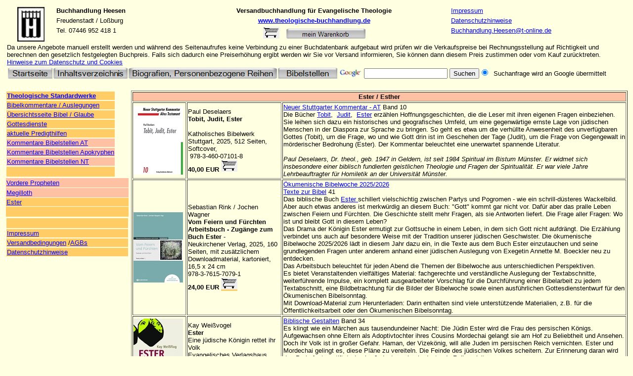

--- FILE ---
content_type: text/html
request_url: https://theologische-buchhandlung.de/bibelstellen/ester.htm
body_size: 61539
content:
<html>
<title>Ester / Esther, Literaturhinweise zu Ester, Buchhandlung Heesen</title>

<head>
<meta http-equiv="Content-Type"
content="text/html; charset=iso-8859-1">
<meta name="robots" content="index,follow">
<meta name="keywords" content="Literaturhinweise zu Ester, Buchhandlung Heesen">
<meta name="description" content="Literaturhinweise zu Ester, Buchhandlung Heesen">
<script language="JavaScript">
<!--
function FP_preloadImgs() {//v1.0
 var d=document,a=arguments; if(!d.FP_imgs) d.FP_imgs=new Array();
 for(var i=0; i<a.length; i++) { d.FP_imgs[i]=new Image; d.FP_imgs[i].src=a[i]; }
}
// -->
</script>
<style type="text/css">
.auto-style1 {
	text-align: center;
	border-width: 1px;
	background-color: #FFC1A4;
}
.auto-style2 {
	border-width: 1px;
	background-color: #FFCC66;
}
.auto-style10 {
	border-width: 1px;
}
.auto-style6 {
	border-width: 1px;
	font-family: Arial;
	font-size: 10pt;
}
.auto-style5 {
	border-width: 1px;
}
</style>
</head>

<body bgcolor="#FFFFE1" text="#000000" link="#0000FF"
vlink="#551A8B" alink="#FF0000" onload="FP_preloadImgs(/*url*/'../buttonA0.jpg', /*url*/'../button9F.jpg', /*url*/'../buttonC.jpg', /*url*/'../buttonB.jpg')">

<table border="0" id="table1">
	<tr>
		<td colspan="2">
		<!--webbot bot="Include" U-Include="../webkomponente/buchhandlung-heesen-header.htm" TAG="BODY" startspan --><div align="left">
	<table border="0" bgcolor="#FFFFE1"><tr>
	<link rel="shortcut icon" href="https://www.theologische-buchhandlung.de/heesen.ico" type="image/x-icon" />
	<link rel="shortcut icon" href="https://www.theologische-buchhandlung.de/favicon.ico" type="image/x-icon" />
	<link rel="icon" type="image/vnd.microsoft.icon" href="https://www.theologische-buchhandlung.de/favicon.ico">


		<td rowspan="3" valign="top" bgcolor="#FFFFE1"><p align="center"><font size="2">
		<a href="https://www.theologische-buchhandlung.de/index.htm" title="Startseite Buchhandlung Heesen">
	<img src="../bilder/non-book/LogoHeesen.JPG"
        border="0" width="55" height="70" alt="Logo Buchhandlung Heesen"></a></font></td>
		<td valign="top" bgcolor="#FFFFE1" ><font face="Arial" size="2"><strong><a name="Anfang">Buchhandlung</a> Heesen</strong></font></td>
		<td valign="top" bgcolor="#FFFFE1"  style="font-family: arial, Helvetica, sans-serif; font-size: 10pt"><p align="center"><strong><font face="Arial" size="2">Versandbuchhandlung für Evangelische Theologie</font></strong></td>
	<td valign="top" bgcolor="#FFFFE1"><font size="2" face="Arial">
			<a target="_top" href="../contact.htm" >Impressum</a></font></td></tr><tr>
			<td valign="top" bgcolor="#FFFFE1">
			<font face="Arial" size="2">Freudenstadt / Loßburg</font></td>
			<td valign="top" bgcolor="#FFFFE1"  style="font-family: arial, Helvetica, sans-serif; font-size: 10pt">
			<p align="center" style="font-family: arial, Helvetica, sans-serif; font-size: 10pt"><font
                face="Arial" size="2"><strong>
			<a  href="https://www.theologische-buchhandlung.de/" target="_top" title="Internetauftritt Buchhandlung Heesen">www.theologische-buchhandlung.de</a></strong></font></td>
			<td valign="top" bgcolor="#FFFFE1">
			<font size="2" face="Arial">
			<a href="../datenschutz.htm">Datenschutzhinweise</a></font></td></tr><tr>
			<td valign="top" bgcolor="#FFFFE1">
			<font face="Arial" size="2">Tel. 07446 
			952 418 1</font></td>
			<td valign="top" bgcolor="#FFFFE1"  style="font-family: arial, Helvetica, sans-serif; font-size: 10pt">
			<p align="center"><font
                face="Arial Narrow"><strong><font size="2">
			<a href="https://www.theologische-buchhandlung.de/cgi-bin/his-webshop.pl" target="_top" title="Ihr aktueller Warenkorb bei Buchhandlung Heesen">
			<img
                src="../warenkorb.gif" border="0" width="33"
                height="24" alt="Warenkorb"></a>&nbsp;&nbsp;</font></strong></font><font size="2"><strong style="font-weight: 400"><font
                face="Arial"> </font></strong>&nbsp;<a href="https://www.theologische-buchhandlung.de/cgi-bin/his-webshop.pl" title="Ihr aktueller Warenkorb bei Buchhandlung Heesen"><img border="0" id="img4" src="../webkomponente/buttonD.jpg" height="20" width="160" alt="mein Warenkorb" fp-style="fp-btn: Embossed Rectangle 5; fp-font: Arial; fp-img-hover: 0; fp-img-press: 0; fp-preload: 0; fp-proportional: 0" fp-title="mein Warenkorb"></a></font></td>
			<td valign="top" bgcolor="#FFFFE1">
			<font size="2" face="Arial">
		<a href="mailto:Buchhandlung.Heesen@t-online.de">Buchhandlung.Heesen@t-online.de</a></font></td></tr><tr>


		<td valign="top" bgcolor="#FFFFE1" colspan="4">
		<font face="Arial" size="2">


		Da 
		unsere Angebote manuell erstellt werden und während des 
		Seitenaufrufes keine Verbindung zu einer Buchdatenbank aufgebaut wird prüfen 
		wir die Verkaufspreise bei Rechnungsstellung auf Richtigkeit und 
		berechnen den gesetzlich festgelegten Buchpreis. Falls sich dadurch eine 
		Preiserhöhung ergibt werden wir Sie vor Versand informieren, Sie können 
		dann diesem Preis zustimmen oder vom Kauf zurücktreten.
		<a href="../datenschutz.htm">Hinweise zum Datenschutz und Cookies</a></font></td></tr></table></div><form action="https://www.google.com/search" method="get"><input type="hidden" name="domains"
    value="https://www.theologische-buchhandlung.de"><div
    align="left"><table border="0" cellspacing="0"
    bgcolor="#C0C0C0"><tr><td valign="top" bgcolor="#FFFFE1"><p align="center"><b><font face="Arial" size="2">&nbsp;<a href="../index.htm" title="Startseite Buchhandlung Heesen"><img border="0" id="img6" src="../webkomponente/button1.jpg" height="22" width="90" alt="Startseite" fp-style="fp-btn: Embossed Rectangle 5; fp-font: Arial, Helvetica, sans-serif; fp-img-hover: 0; fp-img-press: 0; fp-preload: 0; fp-proportional: 0" fp-title="Startseite"></a></font></b></td>
				<td valign="top" bgcolor="#FFFFE1" style="width: 0">
				<p align="center">
				<a href="../theologische-standardwerke.htm" title="Inhaltsverzeichnis, Reihenübersicht Buchhandlung Heesen">
				<img border="0" id="img7" src="../webkomponente/button12.jpg" height="22" width="150" alt="Inhaltsverzeichnis" fp-style="fp-btn: Embossed Rectangle 5; fp-font: Arial, Helvetica, sans-serif; fp-img-hover: 0; fp-img-press: 0; fp-preload: 0; fp-proportional: 0" fp-title="Inhaltsverzeichnis"></a></td>
				<td valign="top" bgcolor="#FFFFE1" >
				<a href="../biographien.htm" title="Inhaltsverzeichnis, Reihenübersicht Buchhandlung Heesen">
				<img border="0" id="img8" src="../webkomponente/button1D.jpg" height="22" width="300" alt="Biografien, Personenbezogene Reihen" fp-style="fp-btn: Embossed Rectangle 5; fp-font: Arial, Helvetica, sans-serif; fp-img-hover: 0; fp-img-press: 0; fp-preload: 0; fp-proportional: 0" fp-title="Biografien, Personenbezogene Reihen"></a></td>
				<td valign="top" bgcolor="#FFFFE1" >
				<a href="../bibelstellen-uebersicht-nt.htm" title="Inhaltsverzeichnis, Reihenübersicht Buchhandlung Heesen">
				<img border="0" id="img9" src="../webkomponente/button1F.jpg" height="22" width="120" alt="Bibelstellen" fp-style="fp-btn: Embossed Rectangle 5; fp-font: Arial, Helvetica, sans-serif; fp-img-hover: 0; fp-img-press: 0; fp-preload: 0; fp-proportional: 0" fp-title="Bibelstellen"></a></td>
				<td valign="top" bgcolor="#FFFFE1" >				
				<a href="https://www.google.com/search" target="_blank" title="Hier gehts zur Startseite von Google"><img src="../google.gif" alt="Google"
            align="middle" border="0" width="50" height="20"></a> </td><td valign="top" bgcolor="#FFFFE1"><font face="Arial"><input
            type="text" size="19" maxlength="255" name="q"><font size="2"> </font></font><font
            size="1" face="Arial">
				<input type="submit" name="sa"
            value="Suchen" style="font-family: Arial; "></font><font size="2" face="Arial"><input
            type="radio" checked name="sitesearch"
            value="https://theologische-buchhandlung.de">&nbsp; Suchanfrage wird an Google übermittelt</font><b><font face="Arial" size="2">&nbsp;&nbsp;&nbsp; </font></b></td></tr></table></div></form><!--webbot bot="Include" endspan i-checksum="60659" --></td>
	</tr>
	<tr>
		<td valign="top">
		<!--webbot bot="Include" U-Include="../webkomponente/bibelstelle/bibelstellen-oben-001.htm" TAG="BODY" startspan -->
	<table border="0">
		<tr>
			<td bgcolor="#FFCC66">
			<font size="2"
        face="Arial"><strong><a href="../theologische-standardwerke.htm">Theologische Standardwerke</a></strong></font></td>
		</tr>
		<tr>
			<td bgcolor="#FFCC66">
			<font face="Arial" size="2"><a href="../auslegen.htm">
			Bibelkommentare / Auslegungen</a></font></td>
		</tr>
		<tr>
			<td bgcolor="#FFCC66">
			<font face="Arial" size="2"><a href="../bibel.htm">Übersichtsseite Bibel 
			/ Glaube</a></font></td>
		</tr>
		<tr>
			<td bgcolor="#FFCC66">
			<font face="Arial" size="2">
			<a href="../gottesdienst.htm">Gottesdienste</a></font></td>
		</tr>
		<tr>
			<td bgcolor="#FFCC66">
			<a href="../predigtkartei.htm"><font
        face="Arial" size="2"><strong style="font-weight: 400">aktuelle 
			Predigthilfen</strong></font></a></td>
		</tr>
		<tr>
			<td bgcolor="#FFC1A4">
			<font face="Arial" size="2">
			<a href="../bibelstellen-uebersicht.htm">
			Kommentare Bibelstellen AT</a></font></td>
		</tr>
		<tr>
			<td bgcolor="#FFC1A4">
			<font face="Arial" size="2">
			<a href="../bibelstellen-uebersicht-apokryphen.htm">Kommentare 
			Bibelstellen Apokryphen</a></font></td>
		</tr>
		<tr>
			<td bgcolor="#FFC1A4">
			<font face="Arial" size="2">
			<a href="../bibelstellen-uebersicht-nt.htm">Kommentare Bibelstellen NT</a></font></td>
		</tr>
		<tr>
			<td bgcolor="#FFCC66">&nbsp;</td>
		</tr>
		</table>

<!--webbot bot="Include" endspan i-checksum="5956" --><!--webbot bot="Include" U-Include="../webkomponente/bibelstelle/ester-001.htm" TAG="BODY" startspan -->
	<table border="0" cellspacing="1" width="250">
    <tr>
        <td bgcolor="#FFC1A4" bordercolor="#FFFFE1" height="19">
			<font face="Arial" size="2">
			<a href="vordere-propheten.htm">Vordere 
			Propheten</a></font></td>
    </tr>
    <tr>
        <td bgcolor="#FFC1A4" bordercolor="#FFFFE1" height="19">
			<font face="Arial" size="2">
			<a href="megilloth.htm">Megilloth</a></font></td>
    </tr>
    <tr>
        <td bgcolor="#FFCC66" bordercolor="#FFFFE1">

			<font face="Arial" size="2"><a href="ester.htm">Ester</a></font></td>
    </tr>
    <tr>
        <td bgcolor="#FFCC66" bordercolor="#FFFFE1">

	&nbsp;</td>
    </tr>
    </table>

<!--webbot bot="Include" endspan i-checksum="20028" --><!--webbot bot="Include" U-Include="../webkomponente/bibelstelle/bibelstellen-unten-001.htm" TAG="BODY" startspan -->
	<table border="0" width="250">
		<tr>
			<td bgcolor="#FFCC66">&nbsp;</td>
		</tr>
		<tr>
			<td bgcolor="#FFCC66"><font size="2" face="Arial">
			<a target="_top" href="../contact.htm">Impressum</a></font></td>
		</tr>
		<tr>
			<td bgcolor="#FFCC66"><font size="2" face="Arial">
			<a href="../contact.htm" target="_top">Versandbedingungen</a> /<a href="../contact.htm">AGBs</a></font></td>
		</tr>
		<tr>
			<td bgcolor="#FFCC66"><font size="2" face="Arial">
			<a class="auto-style4" href="../datenschutz.htm">Datenschutzhinweise</a></font></td>
		</tr>
		</table>

<!--webbot bot="Include" endspan i-checksum="44035" --><p><br>
&nbsp;</td>
		<td valign="top">

<form action="http://www.google.com/search" method="get">

		<div align="left">

<div align="left">
<table border="1" ="100%" id="table2" style="font-family: arial, Helvetica, sans-serif; font-size: 10pt">
	<tr>
		<td align="left" valign="top" colspan="3" bgcolor="#FFC1A4">
		<p align="center"><strong>
		<font face="Arial" size="2">Ester / 
		Esther</font></strong></td>
	</tr>
	<tr>
				<td>
				<img alt="978-3-460-07101-8 " height="139" src="../bilder/bilder-2025/978-3-460-07101-8.jpg" width="100"></td>
				<td>Paul Deselaers<br><strong>Tobit, Judit, Ester </strong><br>
				<br>Katholisches Bibelwerk Stuttgart, 2025, 512 Seiten, 
				Softcover,<br>&nbsp;978-3-460-07101-8 <strong><br>40,00 EUR
		<font
        face="Arial" size="2"><a href="/cgi-bin/his-webshop.pl?Nr78621=1">
				<img src="../warenkorb.gif" border="0"
        4,99="33" height="24"></a></font></strong></td>
				<td class="auto-style10" style="font-family: arial, Helvetica, sans-serif; font-size: 10pt">
				<font face="Arial" size="2"><a href="../nskat.htm">Neuer
        Stuttgarter Kommentar - AT</a> <a name="NSKAT-Band_11">Band 10</a></font><br>
				Die Bücher <font face="Arial"><a href="tobit.htm"><font size="2">Tobit</font></a><font size="2">,&nbsp;
		<a href="judit.htm">Judit</a>,&nbsp; <a href="ester.htm">Ester</a></font></font> 
				erzählen Hoffnungsgeschichten, die die Leser mit ihren eigenen 
				Fragen einbeziehen. Sie leihen sich dazu ein historisches und 
				geografisches Umfeld, um eine gegenwärtige ernste Lage von 
				jüdischen Menschen in der Diaspora zur Sprache zu bringen. So 
				geht es etwa um die verhüllte Anwesenheit des unverfügbaren 
				Gottes (Tobit), um die Frage, wo und wie Gott drin ist im 
				Geschehen der Tage (Judit), um die Frage von Gegengewalt in 
				mörderischer Bedrohung (Ester). Der Kommentar beleuchtet eine 
				unerwartet spannende Literatur.<br><br><em>Paul Deselaers, Dr. 
				theol., geb. 1947 in Geldern, ist seit 1984 Spiritual im Bistum 
				Münster. Er widmet sich insbesondere einer biblisch fundierten 
				geistlichen Theologie und Fragen der Spiritualität. Er war viele 
				Jahre Lehrbeauftragter für Homiletik an der Universität Münster.</em></td>
			</tr>
	<tr>
        <td>
		<img alt="978-3-7615-7079-1 " height="142" src="../bilder/bilder-2025/978-3-7615-7079-1.jpeg" width="100"></td>
        <td class="auto-style6">
		Sebastian Rink / Jochen Wagner<br><strong>Vom Feiern und Fürchten
		</strong><br><strong>Arbeitsbuch - Zugänge zum Buch Ester </strong>- <br>
		Neukirchener Verlag, 2025, 160 Seiten, mit zusätzlichem 
		Downloadmaterial, kartoniert, 16,5 x 24 cm <br>978-3-7615-7079-1 <strong>
		<br>24,00 EUR <span class="auto-style2">
		<font face="Arial" size="2"><b>
		<a href="/cgi-bin/his-webshop.pl?Nr30165=1">
		<img src="../warenkorb.gif" border="0"
        width="33" height="24" alt="Warenkorb"></a></b></font></span></strong></td>
        <td class="auto-style5">
			<a href="../bibelwoche-2025-2026.htm">Ökumenische Bibelwoche 
			2025/2026</a><br>
		<font size="2" face="Arial">
		<a href="../texte-zur-bibel.htm">Texte zur Bibel</a></font> 41 <br>Das 
			biblische Buch <a href="ester.htm">Ester </a>schillert vielschichtig 
			zwischen Partys und Pogromen - wie ein schrill-düsteres Wackelbild. 
			Aber auch etwas anderes ist merkwürdig an diesem Buch: &quot;Gott&quot; kommt 
			gar nicht vor. Dafür aber das pralle Leben zwischen Feiern und 
			Fürchten. Die Geschichte stellt mehr Fragen, als sie Antworten 
			liefert. Die Frage aller Fragen: Wo ist und bleibt Gott in diesem 
			Leben?<br>Das Drama der Königin Ester ermutigt zur Gottsuche in 
			einem Leben, in dem sich Gott nicht aufdrängt. Die Erzählung 
			verbindet uns auch auf besondere Weise mit der Tradition unserer 
			jüdischen Geschwister. Die ökumenische Bibelwoche 2025/2026 lädt in 
			diesem Jahr dazu ein, in die Texte aus dem Buch Ester einzutauchen 
			und seine grundlegenden Fragen unter anderem anhand einer jüdischen 
			Auslegung von Exegetin Annette M. Boeckler neu zu entdecken.<br>Das 
			Arbeitsbuch beleuchtet für jeden Abend die Themen der Bibelwoche aus 
			unterschiedlichen Perspektiven.<br>Es bietet Veranstaltenden 
			vielfältiges Material: fachgerechte und verständliche Auslegung der 
			Textabschnitte, weiterführende Impulse, ein komplett ausgearbeiteter 
			Vorschlag für die Durchführung einer Bibelarbeit zu jedem 
			Textabschnitt, eine Bildbetrachtung für die Bilder der Bibelwoche 
			sowie einen ausführlichen Gottesdienstentwurf für den Ökumenischen 
			Bibelsonntag.<br>Mit Download-Material zum Herunterladen: Darin 
			enthalten sind viele unterstützende Materialien, z.B. für die 
			Öffentlichkeitsarbeit oder den Ökumenischen Bibelsonntag.</td>
    </tr>
	<tr>
		<td>
		<img alt="978-3-374-07517-1" height="158" src="../bilder/bilder-2025/978-3-374-07517-1.jpeg" width="100"></td>
		<td>Kay Weißvogel<br><strong>Ester </strong><br>Eine jüdische Königin 
		rettet ihr Volk<br>Evangelisches Verlagshaus, 2024, 204 Seiten, 
		kartoniert, 12 x 19 cm <br>978-3-374-07517-1<strong><br>25,00 EUR <b><font size="2" face="Arial">
		<a href="/cgi-bin/his-webshop.pl?Nr29797=1">
		<img src="../warenkorb.gif" border="0"
        width="33" height="24" alt="Warenkorb"></a></font></b></strong></td>
		<td><a href="../gestalt.htm">Biblische Gestalten</a> Band 34<br>Es 
		klingt wie ein Märchen aus tausendundeiner Nacht: Die Jüdin Ester wird 
		die Frau des persischen Königs. Aufgewachsen ohne Eltern als 
		Adoptivtochter ihres Cousins Mordechai gelangt sie am Hof zu Beliebtheit 
		und Ansehen. Doch ihr Volk ist in großer Gefahr. Haman, der Vizekönig, 
		will alle Juden im persischen Reich vernichten. Ester und Mordechai 
		gelingt es, diese Pläne zu vereiteln. Die Feinde des jüdischen Volkes 
		scheitern. Zur Erinnerung daran wird das Purimfest gestiftet, das im 
		Judentum eine bedeutende Rolle spielt.<br>Das Buch Ester ist über 
		zweitausend Jahre alt. Umso frappierender sind die Parallelen zu 
		Ereignissen der jüngeren Vergangenheit. Der nationalsozialistische 
		Antisemitismus und Judenhass hat Millionen jüdischer Frauen, Männer und 
		Kinder das Leben gekostet. Aktualität besitzt das Buch Ester noch immer. 
		Es handelt von Feindschaft und Gewalt gegenüber dem jüdischen Volk - und 
		von der Gewissheit, dass ihm Rettung und Hilfe widerfahren wird. <br>
		<a href="../pdf/2025/978-3-374-07517-1-Inhalt.pdf" target="_blank">
		Inhaltsverzeichns</a></td>
	</tr>
	<tr style="font-family: arial, Helvetica, sans-serif; font-size: 10pt">
		<td align="left" valign="top">
		<img alt="978-3-11-067446-0" height="147" src="../bilder/bilder-2022/978-3-11-067446-0.jpeg" width="100"></td>
		<td><font size="2" face="Arial">
		Simon <a name="Bellmann-Ester">Bellmann</a><br><strong>Politische 
		Theologie im frühen Judentum </strong><br>Eine Analyse der fünf 
		Versionen des Estherbuches<br>De Gruyter, 2020, 386 Seiten, gebunden,
		<br>978-3-11-067446-0 <strong><br>104,95 EUR
		<a href="/cgi-bin/his-webshop.pl?Nr26598=1">
		<img src="warenkorb.gif" border="0"
        width="33" height="24" alt="Warenkorb"></a></strong></font></td>
		<td><font size="2" face="Arial">
		<a href="../beihefte-alttestamentliche-wissenschaft.htm">
				Beihefte zur Zeitschrift für die alttestamentliche Wissenschaft
				</a>525<br><br>Im Mittelpunkt der Monographie stehen die fünf 
		antiken Versionen des Estherbuches, die im Masoretischen Text, in der 
		Septuaginta, im griechischen Alpha-Text, in der Vetus Latina und im 11. 
		Buch der Antiquitates Judaicae des Josephus überliefert sind. Der Autor 
		diskutiert die Textvarianten hinsichtlich der narrativen Profilierung 
		der Figuren sowie der Diskurse politischer und göttlicher Macht. Dabei 
		arbeitet er die Konzeptionen politischer Theologie in den Quellen heraus 
		und ordnet sie in ihren Kontext ein. Die fünf Verarbeitungen des 
		Esther-Stoffes erscheinen als je eigenständige Versuche frühjüdischer 
		Identitätsbildung in der Zeit zwischen dem 4. Jh. v. Chr. und dem 
		ausgehenden 1. Jh. n. Chr. sowie teils darüber hinaus. Insbesondere im 
		Blick auf die altlateinische Version des Estherbuches, die hier erstmals 
		in deutscher Übersetzung veröffentlicht ist, leistet die Studie einen 
		gewichtigen Beitrag zur Forschung.<a href="http://www.blickinsbuch.de/item/a84d3ad7cdf98d8d2847038fe30976af" target="_blank"><br>
		Blick ins Buch</a><br>
				</font></td>
	</tr>
	<tr style="font-family: arial, Helvetica, sans-serif; font-size: 10pt">
		<td align="left" valign="top">
		<img alt="978-3-7887-2966-0" height="141" src="../bilder/isbn/978-3-7887-2966-0.jpg" width="100">&nbsp;</td>
		<td>Beate Ego<br><strong>Ester </strong><br>BKAT XXI, Neubearbeitung<br>
		Neukirchener Verlag, 2017, 384 Seiten, gebunden, 16,5 x 24 cm <br>
		978-3-7887-2966-0 <br>978-3-525-50502-1<br><strong>140,00 EUR
		<font
        face="Arial Narrow" size="2">
		<a href="/cgi-bin/his-webshop.pl?Nr93086=1">
		<img src="../warenkorb.gif" border="0"
        width="33" height="24" alt="Warenkorb"></a></font></strong></td>
		<td><font face="Arial" size="2"><a href="../bkat.htm">Biblischer 
		Kommentar Altes Testament, BKAT</a>, Band 21 Neubearbeitung</font><br>Beate Egos Neukommentierung des 
		<a href="ester.htm">Esterbuches</a> enthält detaillierte 
		Ausführungen zur Textgeschichte, seiner Sprache, zu Aufbau und Gattung 
		sowie zur Datierung und Theologie. Die Estererzählung hat viele ältere 
		biblische aber auch persische und griechische Vorstellungen verarbeitet. 
		Auf diese Art und Weise setzt sie sich mit persischen und griechischen 
		Herrschaftsvorstellungen auseinander und lotet Israels Existenz unter 
		den Völkern aus: Israel, das durch die Einhaltung seines Gesetzes eine 
		Sonderstellung inmitten der Völker hat und bedroht ist, darf sich auch 
		in der Diaspora dem Schutz seines Gottes gewiss sein. <br>
		<a href="../pdf/978-3-7887-2966-0.pdf" target="_blank">
		Inhaltsverzeichnis und Leseprobe</a></td>
	</tr>
	<tr>
		<td align="left" valign="top">
						<img border="0" src="../bilder/73906.jpg" width="100" height="141"></td>
		<td><font size="2" face="Arial">Gillis Gerleman<br>
				<b>Esther </b><br>
				<br>
				Neukirchener Verlag, 1973 / 3. Auflage 2011, Paperback, <br>
				978-3-7887-2022-3<b><br>
				25,00 EUR </b></font><a href="/cgi-bin/his-webshop.pl?Nr73906=1">
				<font size="2" face="Arial">
				<img src="../warenkorb.gif" border="0"
        ="33" height="24"></font></a></td>
		<td>
		<p><font face="Arial" size="2"><a href="../bkat.htm">Biblischer 
		Kommentar Altes Testament, BKAT</a>, Band 21<br><br>
		<a target="_blank" href="../pdf/bkat-21-inhalt.pdf">Inhaltsverzeichnis 
		pdf</a></font></td>
	</tr>
	<tr>
				<td>
				<img alt="978-3-17-020752-3" height="146" src="../bilder/bilder-2018/978-3-17-020752-3.jpg" width="99"></td>
				<td>Jean-Daniel Macchi<br><strong>Ester </strong><br><br>
				Kohlhammer Verlag, 2021, 390 Seiten, gebunden, <br>
				978-3-17-020752-3 <br><b>129,00 EUR <font size="2" face="Arial">
				<a href="/cgi-bin/his-webshop.pl?Nr97539=1">
				<img src="../warenkorb.gif" border="0"
        ="33" height="24" alt="Warenkorb"></a></font></b></td>
				<td>
				<a href="../iekat-internationaler-kommentar-altes-testament.htm">
				<font size="2" face="Arial">Internationaler Exegetischer 
				Kommentar zum Alten Testament IEKAT</font></a><br>Das Buch<a href="ester.htm"> 
				Ester</a> gehört zu den fünf Festrollen, den Megillot. Es 
				berichtet von einer jungen Israelitin, die im persischen Reich 
				zur Königin aufsteigt und ihr Volk vor einem Genozid bewahrt. 
				Diese Geschichte ist der Ausgangspunkt des Purim-Festes, das 
				Juden in aller Welt bis heute feiern. Der Kommentar bietet eine 
				Literarkritik des Textes und analysiert die Komposition der 
				unterschiedlichen Perikopen ebenso wie Erzählweise, Stil, Syntax 
				und Vokabular. Macchi zeigt, wie das Buch auf biblischen und 
				außerbiblischen Texten und Traditionen basiert und mit ihnen im 
				Gespräch ist, und charakterisiert auf dieser Grundlage den 
				Redaktionsprozess und die historischen und sozialen Kontexte, in 
				denen Autoren und Redaktoren des Buches arbeiteten.<br>
				<a href="../pdf/2021/978-3-17-020752-3_I.pdf" target="_blank">Inhaltsverzeichnis 
				</a>/
				<a href="../pdf/2021/978-3-17-020752-3_V.pdf" target="_blank">Vorwort
				</a>/ 
				<a href="../pdf/2021/978-3-17-020752-3_L.pdf" target="_blank">Leseprobe</a></td>
			</tr>
	<tr>
					<td>
					<img alt="978-3-17-020753-0" height="146" src="../bilder/isbn/978-3-17-020753-0.jpg" width="99"></td>
					<td>Jean-Daniel <a name="Macchi-Ester0">Macchi</a><br>
					<strong>Esther </strong><br>International Exegetical 
					Commentary on the Old Testament, IECOT, english edition, <br>Kohlhammer Verlag, 2019, 340 Seiten, 
					hardcover, <br>978-3-17-020753-0 <br><strong>109,00 EUR
					</strong><b><font face="Arial" size="2">
					<a href="/cgi-bin/his-webshop.pl?Nr94287=1">
					<img src="../warenkorb.gif" border="0"
        ="33" height="24" alt="Warenkorb"></a></font></b></td>
					<td>
					<a href="../iekat-internationaler-kommentar-altes-testament.htm">
					International Exegetical Commentary on the Old Testament</a>, 
					IECOT, english edition, <br>The Book of
					<a href="ester.htm">Esther </a>is one of the 
					five Megillot. It tells the story of a Jewish girl in 
					Persia, who becomes queen and saves her people from a 
					genocide. The story of Esther forms the core of the Jewish 
					festival of Purim. The commentary presents a literary 
					analysis of the text, taking into account the inclusion and 
					arrangement of different pericopes, and an analysis of the 
					narration. Likewise, it will discuss the style, the syntax, 
					and the vocabulary. The examination of the intellectual 
					context of the book, biblical and extrabiblical textual 
					traditions on which the book is based and with which it is 
					in intertextual dialogue, leads to a discussion of the 
					redactional process and the historical and social contexts 
					in which the authors and redactors worked.<br><em>Prof. Dr. 
					Jean-Daniel Macchi, Université de Genève.</em></td>
				</tr>
	<tr>
		<td align="left" valign="top"><font face="Arial" size="2">
		<img border="0" src="../bilder/66723.jpg" ="130" height="169" width="100"></font></td>
		<td><font face="Arial" size="2"><strong>
		Biblia Hebraica Quinta (BHQ)<br>
        Megilloth</strong></font><p><font face="Arial" size="2"><b>Faszikel 18<br>
		</b><br>
        Deutsche Bibelgesellschaft, 2004, 368 Seiten<br>
		Format: 15,8 x 23,7 cm<br>
		Einbandart: kartoniert<br>
		<br>
        978-3-438-05278-0<br>
        <strong>56,00 EUR </strong><a
        href="/cgi-bin/his-webshop.pl?Nr66723=1">
		<img src="../warenkorb.gif" border="0"
        ="33" height="24"></a></font></td>
		<td><span style="font-family: Arial"><font size="2">Dieser Band der Reihe BHQ bietet</font></span><font size="2"><span style="font-family:Arial"> allgemeine Einführung in 
		das Gesamtwerk (in Englisch, Deutsch und Spanisch) sowie die 
		<a href="megilloth.htm">Megilloth</a>, 
		d.h. die Bücher <a href="rut.htm">Ruth</a>, <a href="canticum.htm">Canticles</a>, Qoheleth, Lamentations und 
		<a href="ester.htm">Esther</a>.</span></font><font size="2" face="Arial">Herausgegeben 
		von A. SCHENKER (praeses), Y.A.P. GOLDMAN, A. VAN DER KOOIJ, G.J. 
		NORTON, S. PISANO, J. DE WAARD, R.D. WEIS Erstmals bietet diese Ausgabe 
		auch einen Von vielen Alttestamentlern lange erwartet, begann mit diesem 
		Band die Veröffentlichung einer von Grund auf neu bearbeiteten Ausgabe 
		der Biblia Hebraica. </font>
		<p><font face="Arial" size="2"><LF>Als Textgrundlage dient (wie auch schon 
		bisher in der BHS) die älteste vollständig erhaltene Handschrift der 
		Hebräischen Bibel, der Kodex EBP.I B 19a aus der Russischen 
		Nationalbibliothek in St. Petersburg, bekannt unter dem Namen &quot;Codex 
		Leningradensis&quot;. Der textkrititsche Apparat ist gegenüber früheren 
		Ausgaben vollkommen neu konzipiert und das dargebotene Material stark 
		vermehrt, beispielsweise werden die Varianten aus den Qumran-Texten nun 
		vollständig verzeichnet.</font></p>
		<p><font face="Arial" size="2"><a href="../66723.htm">zur
        Beispielseite Ruth</a></font><font size="2"><br>
		</font>
		<font face="Arial" size="2"><a href="../bhq-einzelbaende.htm">zur Seite 
		Bibliba Hebraica Quinta, BHQ</a></font></td>
	</tr>
	<tr>
		<td align="left" valign="top">
		<font size="2">
		<img border="0" src="../bilder/41272.gif" ="100" height="148"></font></td>
		<td><font size="2" face="Arial">Harald Martin Wahl<br>
		<b>Das Buch Esther </b><br>
		Übersetzung und Kommentar<br>
		de Gruyter, 2009, 249 Seiten, Leinen, 23 x 15.5 cm <br>978-3-11-020504-6
		</font><b><font face="Arial"><font size="2"><br>
		139,95EUR </font> <a href="/cgi-bin/his-webshop.pl?Nr41272=1">
		<font size="2">
		<img src="../warenkorb.gif" border="0"
        ="33" height="24"></font></a></font></b></td>
		<td><font face="Arial" size="2">Das biblische Buch Esther erzählt den Aufstieg 
		des jüdischen Waisenkindes zur Königin Persiens und die Erhebung des 
		loyalen Juden Mordechai zum zweiten Mann nach dem König sowie die 
		gleichsam wunderbare Errettung des Gottesvolkes Israel, dessen Existenz 
		durch den perfiden Statthalter Haman bedroht ist. Mit der Auslegung des 
		vorliegenden Stoffes, der in einer hebräischen Fassung und zwei 
		griechischen, unterschiedlich gestalteten Fassungen vorliegt, sind 
		basale linguistische, literarische, redaktionsgeschichtliche, 
		theologische und hermeneutische Fragestellungen verbunden, die innerhalb 
		der hebräischen Bibel singulär sind.<br>
		Die Auslegung der Megilla nimmt das Gespräch mit den griechischen 
		Überlieferungen sowie der zeitgenössischen Literatur und ältesten 
		rabbinischen Exegese auf. Einleitend werden die wesentlichen 
		Fragestellungen der Auslegung dargestellt.</font></td>
	</tr>
	<tr>
				<td bgcolor="#FFFFE1" class="auto-style10">
				<img alt="978-3-506-79098-9 " height="151" src="../bilder/bilder-2024/978-3-506-79098-9.jpeg" width="100"></td>
				<td valign="top" bgcolor="#FFFFE1" style="width: 413px">Veronika 
				Bachmann<br><strong>Verdrehtes Recht versus Tora </strong><br>
				Zur theologischen Bedeutung der Gesetzesthematik im hebräischen 
				Esterbuch<br>Ferdinand Schöningh, 2023, 300 Seiten, Festeinband,
				<br>978-3-506-79098-9 <strong><br>124,00 EUR <b> <font size="2" face="Arial">
				<a href="/cgi-bin/his-webshop.pl?Nr29435=1">
				<img src="../warenkorb.gif" border="0"
        width="33" height="24" alt="Warenkorb"></a></font></b></strong></td>
				<td width="70%" bgcolor="#FFFFE1">
				<a href="../biblische-zeitschrift.htm">Biblische Zeitschrift 
				Supplements</a> Band 8<br>Die Gesetzesthematik ist im 
				hebräischen<a href="ester.htm"> Esterbuch</a> omnipräsent. 
				Einerseits erzählt es von einem Königreich, in dem es für fast 
				alles ein Gesetz gibt. Andererseits wird die Ausrottung von 
				Esters und Mordechais Volk damit begründet, dass es anderen als 
				den königlichen Gesetzen folge. Trotz dieses Befundes fehlt eine 
				umfassende Untersuchung zu Bedeutung und Funktion des Themas. 
				Die vorliegende Studie nimmt sich dieser Aufgabe an. Unter 
				Berücksichtigung von Motivkonstellationen und intertextuellen 
				Bezügen bietet sie eine ausführliche Analyse dieser 
				Erzählfassung, die Gott bekanntlich unerwähnt lässt. Die Analyse 
				erlaubt den Schluss, dass insbesondere der Motivkomplex &quot;König 
				als Ordnungsinstanz&quot; eine theologische Dimension einspielt, denn 
				im Spiegel irdisch-königlicher Rechtsverdrehung gewinnen der 
				wahre Gottkönig JHWH und seine Tora an Kontur. Schließlich 
				bietet die Studie eine Einordnung der Erzählung als Beitrag zum 
				Toradiskurs der vormakkabäischen hellenistischen Zeit.</td>
			</tr>
	<tr>
		<td align="left" valign="top">
		<img border="0" src="../bilder/89213.jpg" width="96" height="150"></td>
		<td><font size="2" face="Arial">Stephanie Feder<br>
		<b>Esters unbekannte Seiten </b><br>
		<br>
		Matthias-Grünewald Verlag, 2012, 256 Seiten, Paperback, 14 x 22 cm<br>
		978-3-7867-2953-2 <br>
		</font><b><font size="2" face="Arial">23,00 EUR
		<a href="/cgi-bin/his-webshop.pl?Nr89213=1">
		<img src="../warenkorb.gif" border="0"
        ="33" height="24"></a></font></b><font size="2" face="Arial"> </font></td>
		<td><font face="Arial"><font size="2">Theologische Perspektiven auf ein 
		vergessenes biblisches Buch <br>
		Festschrift für&nbsp; Marie-Theres Wacker<br>
		Das Esterbuch erzählt die spannende Geschichte einer mutigen jüdischen 
		Königin, die sich für das Überleben ihres Volkes einsetzt. Theologinnen 
		und Theologen aus unterschiedlichen Bereichen nähern sich dem biblischen 
		Buch, der Esterfigur oder anderen zentralen Figuren aus der Perspektive 
		ihrer jeweiligen Disziplin. Sie beleuchten bisher noch wenig 
		berücksichtigte Aspekte des dieses Buches und kommen so zu neuen, 
		manchmal ungewöhnlichen Deutungen. <br>
		Die Festschrift ist der in Münster lehrenden Alttestamentlerin und 
		feministischen Theologin Marie-Theres Wacker 
		gewidmet, die vor allem zum Esterbuch geforscht hat. <br>
		Mit Beiträgen unter anderem von Regina Ammicht Quinn, Jürgen Ebach, 
		Margit Eckholt, Irmtraud Fischer, Marianne Heimbach-Steins, Judith 
		Könemann, Bernhard Lang, Jürgen Werbick. <br>
		<a href="../pdf/2020/978-3-7867-2953-2.pdf" target="_blank">Leseprobe</a><br>
		</font><i><font size="2">Stephanie Feder, Dipl.-theol., Theaterpädagogin 
		und Systemische Beraterin, ist Leiterin des Pastoralseminars an der 
		Philosophisch-Theologischen Hochschule der Kapuziner in Münster.</font></i></font></td>
	</tr>
	<tr>
		<td align="left" valign="top">
		<img alt="978-3-03848-099-0 " height="147" src="../bilder/bilder-2023/978-3-03848-099-0.jpeg" width="100"></td>
		<td>Leo <a name="Bigger-Esther">Bigger</a><br><strong>Esther </strong>
		<br>Mit Gott die Welt auf den Kopf stellen<br>Fontis, 2016, 256 Seiten, 
		700 g, kartoniert, <br>978-3-03848-099-0 <b><br>18,00 EUR <font size="2" face="Arial">
		<a href="/cgi-bin/his-webshop.pl?Nr28506=1">
		<img src="../warenkorb.gif" border="0"
        ="33" height="24" alt="Warenkorb"></a></font></b></td>
		<td>In seinem unnachahmlichen frischfröhlichen Stil stellt uns Leo 
		Bigger in seinem neuen Buch das einfache Waisenmädchen Esther vor, das 
		als Jüdin in der Babylonischen Gefangenschaft bei ihrem Cousin aufwächst 
		und dann auf außergewöhnliche Weise zur Königin wird. Man merkt, dass 
		Bigger aus dem Vollen schöpfen kann, wenn er auf witzige und doch 
		tiefschürfende Weise den Werdegang der faszinierenden Protagonistin 
		schildert; stammt er selber doch aus einfachen Verhältnissen und hat 
		nichtsdestotrotz als Leiter von über 50 ICF-Kirchen in ganz Europa die 
		Welt um sich herum und weit über die Schweizer Grenzen hinaus auf den 
		Kopf gestellt.<br>Ganz praktisch ermutigt er seine Leser, in schwierigen 
		Zeiten nicht aufzugeben, sondern gerade dann beharrlich am eigenen 
		Charakter zu arbeiten und im Vertrauen alles auf die Karte Gott zu 
		setzen, der mit jedem Leben im Kleinen wie im Großen einen 
		abenteuerlichen Plan hat. Und dann ist er plötzlich da - der Moment, für 
		den wir geboren worden sind. So ist es Esther passiert. So ist es Leo 
		Bigger passiert. Und darum soll das neue Buch den Leser ermutigen, das 
		gleiche frech für sich in Anspruch zu nehmen und auch zu erwarten.<br>
		Das und weit mehr schildert der Autor äußerst kraftvoll, authentisch und 
		mit dem Herzen in der Hand und der Leidenschaft in der Feder. Seine 
		Freude am Plan Gottes mit jedem einzelnen Menschen, sein herrlich 
		unfrommer Glaube und seine Lebenslust sind dabei extrem ansteckend. <br>
		Diese Bände von Leo Bigger sind lieferbar:<br><a href="#Bigger-Esther">
		Esther</a><br><a href="habakuk.htm#Bigger-Habakuk">Habakuk</a></td>
	</tr>
	<tr>
        <td valign="top">
		<font size="2">
		<img border="0" src="../bilder/77504.jpg" ="100" height="162"></font></td>
        <td><font size="2" face="Arial">Klara Butting<br>
		<b>Ester </b><br>
		<br>
		Erev Rav Verlag, 2005, 125 Seiten, Gebunden, <br>
		3-932810-30-9 <br>978-3-932810-30-5</font><b><font face="Arial"><font size="2"><br>
		16,00 EUR </font> <a href="/cgi-bin/his-webshop.pl?Nr77504=1">
		<font size="2">
		<img src="../warenkorb.gif" border="0"
        ="33" height="24"></font></a></font></b></td>
        <td><font size="2" face="Arial">Esters Geschichte ist Ermutigung für Frauen und 
		Männer, die sich vor angemaßter Macht nicht beugen wollen.<br>
		<br>
		<a href="../frauen-der-bibel.htm">weitere Literatur zu 
		Frauen der Bibel</a></font><font size="2"><br>
		<br>
		</font>
		<font face="Arial"><font size="2">aus der Reihe </font> <a href="../bibel-erzaehlt.htm">
		<font size="2">Die 
		Bibel erzählt</font></a></font></td>
    </tr>
	<tr>
		<td align="left" valign="top">
						<img border="0" src="../bilder/8398.jpg" ="100" height="149"></td>
		<td><font size="2" face="Arial">Otto Kaiser<br>
				<b>Das Hohelied, Klagelieder, Das Buch Ester </b><br>
				Vandenhoeck u. Ruprecht, 1992, 280 Seiten, Kartoniert, 
				<br>
		978-3-525-51237-1 <br>
				<b>59,00 EUR</b> </font><a href="/cgi-bin/his-webshop.pl?Nr8398=1">
				<font size="2" face="Arial">
				<img src="../warenkorb.gif" border="0"
        ="33" height="24"></font></a></td>
		<td>
		<font face="Arial" size="2"><a href="../atd.htm">Alte Testament Deutsch</a> Band 
				16,2<br>Für diese Neubearbeitung wurden das 
		<a href="canticum.htm">Hohe 
		Lied</a> erstmals durch H.-P. Müller, Münster, und das Buch 
		<a href="ester.htm">Ester </a>durch J. 
		A. Loader, Pretoria, ausgelegt. Auch der Kommentar von 
		<a href="../otto-kaiser.htm">O. Kaiser</a>, 
		Marburg, zu den <a href="klagelieder-threni.htm">Klageliedern</a>n ist durchgehend revidiert und teilweise 
		völlig neu gestaltet. <br>
		Damit entspricht der Band dem Stand der gegenwärtigen Forschung und 
		ebenso dem Bedürfnis des Bibellesers, Studenten, Lehrers oder Pfarrers, 
		wie auch der Zielsetzung der Reihe. </font></td>
	</tr>
	<tr>
		<td align="left" valign="top">
		<img border="0" src="../bilder/5179.jpg" width="100" height="139"></td>
		<td><font face="Arial" size="2">Kurt Galling<br>
				<b>Die Fünf Megilloth</b><br>
				Mohr, 1969, 196 Seiten, Halbleinen, <br>
		3-16-129222-7 <br>978-3-16-129222-4<br>
				<b>39,00 EUR&nbsp; </b></font><a href="/cgi-bin/his-webshop.pl?Nr5179=1">
		<font
        face="Arial" size="2">
		<img src="../warenkorb.gif" border="0"
        width="33" height="24"></font></a></td>
		<td><font size="2" face="Arial"><a href="megilloth.htm">Megilloth:</a></font><font face="Arial"><font size="2"><br>
		Ernst Würthwein: Ruth, Hohelied, Esther
				<br>
				Kurt Galling: Der Prediger <br>
				Otto Plöger: Die Klagelieder</font><a href="../handbuat.htm"><font size="2"><br>
				Handbuch zum Alten Testament </font></a><font size="2">18</font></font></td>
	</tr>
	</table>

</div>

		<table border="1">
			<tr>
				<td>
		<a title="Neue Echter Bibel" href="../neb.htm">
		<img border="0" src="../bilder/54574.jpg" ="95" height="125"></a></td>
				<td style="width: 257px"><font size="2" face="Arial">Günter&nbsp; Krinetzki / Werner Dommershausen<br>
				<b>Hoheslied - Ester </b><br>
				Echter Verlag, 1995, 84 Seiten, Broschur, <br>
				978-3-429-00650-1<b> 
				<br>
				16,90 EUR </b></font><a href="/cgi-bin/his-webshop.pl?Nr54562=1">
				<font size="2" face="Arial">
				<img src="../warenkorb.gif" border="0"
        ="33" height="24"></font></a></td>
				<td><font face="Arial" size="2">Kommentar zum Alten Testament mit Einheitsübersetzung<br>
				<a href="../neb.htm">Neue Echter Bibel 
				Altes Testament</a></font></td>
			</tr>
			<tr>
				<td>
				<img border="0" src="../bilder/58518.jpg" width="100" height="148"></td>
				<td style="width: 257px"><font face="Arial" size="2">Robert Hanhart<br>
				<b>Esther </b><br>
				Vandenhoeck u. Ruprecht, 2008, 208 Seiten, Leinen, 
				<br>
				978-3-525-53402-1 <b><br>
				100,00 EUR </b></font><a href="/cgi-bin/his-webshop.pl?Nr58518=1">
		<font
        face="Arial" size="2">
				<img src="../warenkorb.gif" border="0"
        ="33" height="24"></font></a></td>
				<td><font
        face="Arial"><strong style="font-weight: 400">
				<a href="../septuaginta-vetus-testamentum-graecum.htm" name="Vetus_Testamentum_Graecum">
				<font size="2">Septuaginta. 
		Vetus Testamentum
        Graecum</font></a><font size="2">, </font> </strong>
        </font><strong style="font-weight: 400"><font size="2" face="Arial">Band 8,3</font></strong></td>
			</tr>
			<tr style="font-family: arial; font-size: 10pt">
				<td rowspan="2">
				<img alt="978-3-451-00303-5" height="132" src="../bilder/isbn/978-3-451-00303-5.jpg" width="100"></td>
				<td style="width: 257px"><strong>Vetus Latina. Die Reste der 
				altlateinischen Bibel. Nach Petrus Sabatier / Tobit, Judith, 
				Hester / Hester </strong><br>Fascicule 4: Est 4,7-6,2<br>Herder 
				Verlag, 2008, 80 Seiten, <br>978-3-451-00294-6 <br><strong>64,00 
				EUR </strong>
		<font
        face="Arial" size="2"><a href="/cgi-bin/his-webshop.pl?Nr94218=1">
		<img src="../warenkorb.gif" border="0"
        width="33" height="24" alt="Warenkorb"></a></font></td>
				<td>Fascicule 4: Est 4,7-6,2<br><br><font size="2"
        face="Arial"><a href="../vetus-latina.htm" >Vetus Latina</a></font> ,
				<a href="../vetus-latina.htm#7">Band 7</a> Fasc. 4</td>
			</tr>
			<tr style="font-family: arial; font-size: 10pt">
				<td style="width: 257px"><strong>Vetus Latina. Die Reste der 
				altlateinischen Bibel. Nach Petrus Sabatier / Tobit, Judith, 
				Hester / Hester </strong><br>Fascicule 5: Est 6,2 - fin. 
				Corrections et compléments Tables<br>Herder Verlag, 2008, 120 
				Seiten, <br>978-3-451-00295-3 <br><strong>96,00 EUR
		<font
        face="Arial" size="2"><a href="/cgi-bin/his-webshop.pl?Nr94219=1">
		<img src="../warenkorb.gif" border="0"
        width="33" height="24" alt="Warenkorb"></a></font></strong></td>
				<td>Fascicule 5: Est 6,2 - fin. Corrections et compléments 
				Tables<br><br><a href="../vetus-latina.htm" ><font size="2"
        face="Arial">Vetus Latina</font></a> , <a href="../vetus-latina.htm#7">
				Band 7</a> Fasc. 5</td>
			</tr>
			<tr style="font-family: arial, Helvetica, sans-serif; font-size: 10pt">
		<td>
		<img alt="978-3-417-25085-5" height="149" src="../bilder/isbn/978-3-417-25085-5.jpg" width="100"></td>
		<td><br>
		Daniel Arnold<br><strong>Das Buch Ester </strong><br>.<br>R. Brockhaus 
		Verlag, 2023, Gebunden, 2248 Seiten, <br>978-3-417-25085-5 <br><strong>23,00 EUR
		<font
        face="Arial" size="2"><a href="/cgi-bin/his-webshop.pl?Nr96445=1">
		<img src="../warenkorb.gif" border="0"
        width="33" height="24" alt="Warenkorb"></a></font></strong></td>
		<td><font face="Arial" size="2">Der <a href="../editionc.htm">Edition C-Bibelkommentar Altes Testament</a> <a name="AT_Band_19">AT Band 19</a> bietet eine sorgfältige, 
		umfassende Erklärung des kompletten Alten Testaments.<br>
		Die Bände dieser Reihe zeichnen sich aus durch:<br>
		-Genaue historische Hintergrundinformation<br>
		-ausführliche Einleitung in das jeweilige biblische Buch<br>
		-Zusammenfassung der Theologie bzw. der Argumentation jedes biblischen 
		Buches<br>
		-Übersetzung des hebräischen Textes<br>
		-ausführliche Auslegung und Vorschläge für Hauskreisarbeit, Bibelarbeit 
		und Predigt</font></td>
			</tr>
			<tr>
				<td>
				<img border="0" src="../bilder/8926.jpg" width="100" height="148"></td>
				<td style="width: 257px"><font size="2" face="Arial">Arndt Meinhold<br>
				<b>Das Buch Esther </b><br>
				Theologischer Verlag Zürich, 1983, 123 Seiten, kartoniert, 
				<br>
				3-290-14733-9<br>
				978-3-290-14733-4 </font> <b><font face="Arial" size="2"><br>
				32,50 EUR </font> <a href="/cgi-bin/his-webshop.pl?Nr8926=1">
				<font size="2" face="Arial">
				<img src="../warenkorb.gif" border="0"
        ="33" height="24"></font></a></b></td>
				<td><font size="2" face="Arial"><a href="../zubibkom.htm">Zürcher 
				Bibelkommentar AT</a>, <a name="ZBK-Band_13">Band 13</a><br>Die Auslegung dieser späten 
				Schrift des Alten Testaments berücksichtigt nicht nur die 
				christliche, sondern auch die jüdische Tradition. <br>
				<br>
				Arndt Meinhold, geboren 1941, Dozent für Altes Testament am 
				Katechetischen Oberseminar Naumburg/Saale (DDR) </font><br>
				</td>
			</tr>
			<tr>
        <td><img border="0" src="../bilder/5294.jpg" width="100" height="149"></td>
        <td style="width: 257px"><font face="Arial" size="2">Gillis Gerleman<br>
		<b>Studien zu Esther </b><br>
		Stoff - Struktur - Stil - Sinn<br>
		Neukirchener Verlag, 1966, 48 Seiten, kartoniert<br>
		<b>6,00 EUR </b><a href="/cgi-bin/his-webshop.pl?Nr5294=1">
		<img src="../warenkorb.gif" border="0"
        ="33" height="24"></a></font></td>
        <td><font face="Arial" size="2"><a href="../biblische-studien.htm">
		Biblische Studien</a> Band 48</font></td>
    		</tr>
			</table>

<table border="1" cellspacing="1" id="table46">
    <tr>
				<td>
				<img height="142" src="../bilder/isbn/978-3-7668-3269-6.jpg" ="100"></td>
				<td><font size="2" face="Arial">Gerhard Büttner<br>
				<b>Maria aus Magdala - Ester - Debora </b><br>
				Modelle für den Religionsunterricht in der Sekundarstufe I<br>
				Calwer Verlag, 1994, 96 Seiten, 20 Abb., 4 farbige Folien, 
				kartoniert, DIN A 4 <br>978-3-7668-3269-6 </font><b>
				<font face="Arial" size="2"><br>
				5,90 EUR </font><a href="/cgi-bin/his-webshop.pl?Nr1652=1">
				<font size="2" face="Arial">
				<img src="../warenkorb.gif" border="0"
        ="33" height="24"></font></a></b></td>
				<td><font face="Arial" size="2">Gerhard Büttner und Joachim Maier stellen 
				drei herausragende Frauengestalten der hebräischen Bibel bzw. 
				des Neuen Testaments vor: <br>
				Maria aus Magdala, 
				<a href="ester.htm">Ester</a> und <a href="ri-04-05.htm">Debora</a>.<br>
				Der erste Teil bietet eine gründliche exgetische Aufarbeitung. 
				In einem zweiten Teil akzentuieren die Autoren ihr 
				religionspädagogisches Anliegen. <br>
				Dem folgen detailliert ausgeführte und erprobte 
				Unterrichtsentwürfe. <br>
				Eine breite Palette kopierbarer Materialien, die von 
				literarischen Texten über Arbeitsblätter und Backrezepten bis zu 
				Situationszeichnungen reichen, runden das Heft ab. <br>
				Die Farbfolien zeigen Ausschnitte aus dem berühmten &quot;Isenheimer 
				Altar&quot; von Matthias Grünewald.<br>
				<a href="../calwer-sekundarstufe1.htm#calwer materialien sek 1">
				Sekundarstufe 1, calwer materialien</a></font></td>
			</tr>
    <tr style="font-family: arial, Helvetica, sans-serif; font-size: 10pt">
			<td "="106" style="width: 100px">
			<img alt="978-3-95568-067-1" height="140" src="../bilder/bilder-2025/978-3-95568-067-1.jpeg" width="100"></td>
			<td "="164">Ralf Mühe<br>
			<strong>Das Buch Ester </strong> <br>anschaulich, verständlich, lebensnah<br>
			Bibellesebund, 2014, 64 Seiten, geheftet, 14,8 x 21 cm<br>978-3-95568-067-1<strong><br>5,95 EUR <b><font size="2" face="Arial">
			<a href="/cgi-bin/his-webshop.pl?Nr30408=1">
			<img src="../warenkorb.gif" border="0"
        ="33" height="24" alt="Warenkorb"></a></font></b></strong></td>
			<td "="763"> 
			<a href="../hauskreiswelt.htm">hauskreiswelt, Bibellesebund&nbsp;</a><br>anschaulich, verständlich, lebensnah<br>Die Produkte der Sparte hauskreiswelt 
			eignen sich ideal für Hauskreise und Kleingruppen. Wer biblisch 
			fundierte Erklärungen, Impulse für Gruppengespräche und Übertragung 
			in den Alltag sucht, wird hier fündig!<br>Das <a href="ester.htm">Buch Ester</a> überrascht 
			durch seine spannende Handlung und die geringe geistliche Substanz. 
			Damit spiegelt es die Periode des Gottesvolkes kurz nach dem Exil. 
			Während eine Minderheit sich in der Heimat mit dem Wiederaufbau des 
			Landes bemüht, bleiben die anderen im Ausland. Hier haben sie ein 
			gewisses Ansehen und Wohlstand erlangt. Einer von ihnen ist 
			Mardochai und seine Cousine Ester. Sie verbergen so lange wie 
			möglich ihre jüdische Identität. Von Gott ist im ganzen Buch 
			überhaupt nicht die Rede. Und doch wird für Leser erkennbar, wie 
			hinter den Entscheidungen von Menschen und den scheinbaren Zufällen 
			Gott als der Handelnde die Geschicke seines Volkes lenkt. Darin wird 
			das Buch Ester für Christen zu einer selbstkritischen und 
			ermutigenden Herausforderung.<br><br>Wie alle Hefte der Reihe 
			hauskreiswelt bietet auch dieses dem Einzelnen sowie Hauskreisen:<br>
			<br>Biblisch fundierte Erklärungen<br>Fragen zum Bibeltext<br>
			Übertragung in den Alltag<br>Impulse für Gruppengespräche<br>Platz 
			für Notizen<br>Die 10 Ausarbeitungen werden durch Artikel und ein 
			Rätsel ergänzt. Sie gehen über die Erläuterungen zum vorliegenden 
			Text hinaus und regen dazu an, Themen in der persönlichen Stille vor 
			Gott zu vertiefen.<br>
			<a href="../pdf/2025/978-3-95568-067-1-Inhalt.pdf" target="_blank">&nbsp;Inhaltsverzeichnis</a></td>
			</tr>
    <tr style="font-family: arial, Helvetica, sans-serif; font-size: 10pt">
		<td>
			<img alt="978-3-7655-0777-9" height="142" src="../bilder/isbn/978-3-7655-0777-9.jpg" width="100"></td><td>
			Dorothea Bender<br><strong>Frauen im Alten Testament <br></strong>
			<a href="../serendipity.htm">Serendipity - Heft</a><br>Brunnen Verlag, 
			2016, 80 Seiten, geheftet, 16,5 x 23,5 cm <br>978-3-7655-0777-9 <br>
			<strong>11,00 EUR <b><font size="2" face="Arial">
			<a href="/cgi-bin/his-webshop.pl?Nr95193=1">
			<img src="../warenkorb.gif" border="0"
        ="33" height="24" alt="Warenkorb"></a></font></b></strong></td>
			<td>
			<a href="../frauen-der-bibel.htm">Zehn Frauen</a> an besonderen 
			Weichenstellen ihres Lebens stellt dieses Bibelstudienheft vor. Ihr 
			Lebensumfeld in der Zeit des Alten Testaments mag uns fremd und weit 
			entfernt erscheinen. Aber die Fragen, die sie beschäftigten, sind 
			heute so aktuell wie damals. Es geht um das Streben nach Glück, um 
			den Umgang mit Versagen, um Verzagtheit, Mut und Entschlossenheit, 
			Eifersucht, Migration und Fluchthilfe, um Loslassen, Klugheit, 
			Vertrauen, Notlügen, Verantwortung. Und bei all dem stellt sich die 
			Frage, wie der Glaube und die Orientierung an Gottes Leitlinien in 
			den Herausforderungen des Lebens Hilfe bieten.<br><br>Aus dem 
			Inhalt:<br>1. Eva Mutter aller Lebendigen (<a href="gen-03-01-24.htm">1 Mose 3</a>)<br>2. Rebekka 
			Die qualifizierte Nachfolgerin (<a href="gen-24.htm">1 Mose 24</a>)<br>3. Lea und Rahel Zwei 
			konkurrierende Schwestern (1 Mose 29,16 / 
			<a href="gen-29-31-30-24.htm">30,24</a>)<br>4. Rahab Die 
			unerwartete Retterin (<a href="jos-02-01-24.htm">Josua 2</a>)<br>5. Deborah Orientierung für ihr 
			Land (<a href="ri-04-05.htm">Richter 4,1-15</a>)<br>6. Ruth Die Ausländerin findet Heimat (<a href="rut.htm">Ruth</a> 
			1,14 / 2,13)<br>7. Hanna Die Gottesfürchtige 
			<a href="1-sam-01.htm">(1 Samuel 1,1-20)</a><br>8. 
			Michal Die couragierte Prinzessin (<a href="1-sam-18.htm">1 Samuel 18,20-21</a>.27-29/19,9-18)<br>
			9. <a href="1-sam-25.htm">Abigail</a> Der kluge Schutzengel <br>10. Esther 
			Die mutige Königin (<a href="ester.htm">Esther</a> 4,1 - 5,8 + 7,1-8) </td>
	</tr>
    <tr>
        <td valign="top">
		<font size="2" face="Arial">
		<img border="0" src="../bilder/88562.bmp" ="100" height="154"></font></td>
        <td valign="top"><font face="Arial"><b><font size="2">Frauen der Bibel 
		(AT) </font></b><font size="2"><br>
		Bibelwissen kompakt - Studienfaltkarten<br>
		Inner Cube, 2012, 14 Seiten, Leporello, 14 x 21 cm 978-3-942540-10-0
		</font></font><b><font size="2" face="Arial"><br>
		2,99 EUR <a href="/cgi-bin/his-webshop.pl?Nr88562=1">
		<img src="../warenkorb.gif" border="0"
        ="33" height="24"></a></font></b></td>
        <td><font size="2" face="Arial">Das Alte Testament ist voll von
		<a href="../frauen-der-bibel.htm">Frauen</a>, die ganz unerwartet zu 
		Heldinnen werden, weil Gott sie zu Schlüsselpersonen seiner guten Pläne 
		macht. Diese <a href="../studienfaltkarten.htm">Studienfaltkarte</a> 
		stellt elf von ihnen eingehend von, macht ihre einzigartigen 
		Lebensgeschichten lebendig - und zeigt, was sich daraus lernen lässt.<br>
		<br>
		¦Sarah und Hagar<br>
		¦<a href="gen-38.htm">Tamar</a><br>
		¦Miriam<br>
		¦<a href="josua.htm">Rahab</a><br>
		¦Deborah und Jael<br>
		¦<a href="2-sam-11.htm">Bathsheba</a><br>
		¦Naomi und <a href="rut.htm">Ruth</a><br>
		¦<a href="ester.htm">Esther</a><br>
		In den Übersichten finden sich zu jeder Frau jeweils:<br>
		<br>
		¦die relevanten Bibelstellen<br>
		¦die Zeit und die Orte, wo sich alles ereignet hat<br>
		¦die Bedeutung des Namens<br>
		¦die Schüsselereignisse in ihrem Leben<br>
		¦wie Gott sie gebraucht hat<br>
		¦ein Überblick über ihre Geschichte<br>
		¦eine Anwendung für unser Leben heute</font></td>
    </tr>
	<tr>
        <td style="font-family: arial, Helvetica, sans-serif; font-size: 10pt">
		<img alt="978-3-9636211-3-0" height="100" src="../bilder/bilder-2020/978-3-9636211-3-0.jpg" width="100"></td>
        <td style="font-family: arial, Helvetica, sans-serif; font-size: 10pt">
		<strong>Esther </strong><br><br>Francke Buchhandlung, 2019, 16 Seiten, 
		4-farbig illustriert, geheftet, 15 x 15 cm <br>978-3-9636211-3-0 <br>
		<strong>2,50 EUR <b> <font size="2" face="Arial">
		<a href="/cgi-bin/his-webshop.pl?Nr24380=1">
		<img src="../warenkorb.gif" border="0"
        ="33" height="24" alt="Warenkorb"></a></font></b></strong></td>
        <td style="font-family: arial, Helvetica, sans-serif; font-size: 10pt">
		<a href="../kleine-bibelhelden.htm">Kleine Bibelhelden</a><br><br>Esther 
		war ein hübsches jüdisches Mädchen, das völlig überraschend Königin 
		wurde. Als der böse Haman alle Juden umbringen lassen wollte, nahm sie 
		all ihren Mut zusammen und schmiedete einen Rettungsplan.</td>
    </tr>
	<tr style="font-family: arial, Helvetica, sans-serif; font-size: 10pt">
				<td>
				<img alt="Kamishibai Ester" height="102" src="../bilder/bilder-2020/4260179516306.jpg" width="136"></td>
				<td>Susanne Brandt<br><strong><a href="../kamishibai.htm">
				Kamishibai:</a> Ester hilft ihrem Volk</strong> <br>
				Erzähltheater, 12 Bildkarten, DIN A3-Format<br>Don Bosco, 12 
				Bildkarten, DIN A3 <br>EAN 4 260 17951 630 6 <br><strong>18,00 
				EUR <b><font size="2" face="Arial">
				<a href="/cgi-bin/his-webshop.pl?Nr99814=1">
		<img src="../warenkorb.gif" border="0"
        ="33" height="24" alt="Warenkorb"></a></font></b></strong></td>
				<td>Illustriert von Petra Lefin<br>Die Juden im Königreich 
				Persien sind begeistert: <a href="ester.htm">Ester</a>, eine 
				junge Frau aus ihrem Volk, wird Königin. Doch schon bald ist das 
				Volk in größter Gefahr. Der böse Minister Haman plant, die Juden 
				in Persien auszurotten. In der größten Not vertrauen Ester und 
				ihr Pflegevater Mordechai auf Gott und setzen alles daran, das 
				Übel abzuwenden. Am Ende gelingt es, den mörderischen Plan zu 
				vereiteln. An die Rettung erinnert bis heute das Purim-Fest. - 
				DIN-A3-Bildkarten für das Kamishibai - Illustriert von Petra 
				Lefin, erzählt von Susanne Brandt - Kinderbibelgeschichten aus 
				dem Alten Testament, Buch Ester - Thema: Ester, Gottvertrauen, 
				Rettung in größter Not, Purim-Fest - Don Bosco Qualität: 
				hochwertiger Druck in brillanten Farben - Für Kindergarten, 
				Schule und Gemeinde<br>Altersempfehlung: 5 bis 10 Jahre<br>
				Format: 29,7 x 42,0, DIN A3, 12 Bildkarten, einseitig bedruckt, 
				auf festem 300g-Karton, farbig illustriert, inkl. Textvorlage</td>
			</tr>
</table>

<div align="left">
	<table border="1">
		<tr>
			<td valign="top" colspan="4" align="center" bgcolor="#FFC1A4"><b>
			<font face="Arial" size="2">Musical / Kindermusical</font></b></td>
		</tr>
		<tr>
			<td valign="top">
			<font size="2">
			<img border="0" src="../bilder/76185.gif" ="100" height="145"></font></td>
			<td colspan="2"><font face="Arial" size="2">I<a name="Esther">ngo </a>
			Bredenbach<br>
			<b>Esther </b><br>
			Ein Kindermusical über die Königin von Susa<br>
			<br>
			Strube Verlag, </font>
			<p><font face="Arial" size="2"><b>Heft, </b>36 
			Seiten,<b> </b>VS 6308<b><br>
&nbsp;10,00 EUR</b> <a href="/cgi-bin/his-webshop.pl?Nr76185=1">
			<img src="../warenkorb.gif" border="0"
        ="33" height="24"></a></font></td>
			<td><font face="Arial" size="2">Ein <a href="../kindermusical.htm">Kindermusical</a> über die Königin von Susa für Kinderchor, Flöte, 
			Klavier und Violoncello. Text: Brigitte Antes. Dauer: ca. 45 Min.<br>
			Die Jüdin Esther, berühmt für ihre außergewöhnliche Schönheit und 
			Klugheit, lebt zunächst im Harem von Perserkönig Ahasveros (Xerxes 
			I.), wird dann Königin am Hof von Susa. Als sie von einer Intrige 
			gegen die Juden erfährt, bringt sie sich selbst in Gefahr, um ihr 
			Volk zu retten - kurz: ein idealer Stoff für ein absolut spannendes 
			Kindermusical!<br>
			&quot;Eine mutige Frauenfigur des Alten Testaments steht im Mittelpunkt 
			dieses originellen und reizvollen biblischen Kindermusicals. Die 
			Konzeption sieht vor, dass die Rollen der handelnden Personen aus 
			dem mitwirkenden Kinderchor besetzt werden.&quot; (Kirchenmusik im Bistum 
			Limburg, 2/2006)</font></td>
		</tr>
		<tr>
			<td valign="top" class="auto-style1" colspan="4">
			<strong style="font-family: arial, Helvetica, sans-serif; font-size: 10pt">
			<a href="../laienspielkatalog-bibelstellen-at.htm">Anspiele</a></strong></td>
		</tr>
		<tr>
			<td valign="top" class="auto-style2" colspan="2">
			<a name="Esther0">
		<font face="Arial" size="2">Esther</font></a></td>
			<td valign="top" colspan="2">
			<font face="Arial" size="2">Hermann Multhaupt: <strong>Ester</strong>,
        ca. 30 Spieler <br>
        Schauspiel in 4 Aufzügen</font><p><font size="2" face="Arial">aus Multhaupt / Arning,
		</font><font size="2"><a
        href="../anspiele.htm#Verwandte"><font face="Arial">Wir
        buckligen Verwandten</font></a></font><font size="2" face="Arial">,
        Aussaat Verlag, 3-7615-5109-6</font></td>
		</tr>
	</table>
</div>

<table border="1">
	<tr>
		<td colspan="3" bgcolor="#FFC1A4">
		<p align="center"><b><font face="Arial" size="2">DVD</font></b></td>
	</tr>
	<tr style="font-family: arial, Helvetica, sans-serif; font-size: 10pt">
		<td>
		<img alt="Esther DVD" height="153" src="../bilder/91554.jpg" width="100"></td>
		<td><strong>Esther </strong><br>One Night With The King, 
		<a href="../dvd-filme.htm">DVD</a><br>Gerth Medien&nbsp; 2014, 118 Min,&nbsp; <br><strong>13,00 EUR</strong> <font face="Arial" size="2">
		<a href="/cgi-bin/his-webshop.pl?Nr91554=1">
		<img src="../warenkorb.gif" border="0"
        ="33" height="24" alt="Warenkorb"></a></font></td>
		<td>Königin Waschti weigert sich, ihrem Mann, König Xerxes von Persien 
		(Luke Goss), zu gehorchen, und wird deshalb vom Hof verbannt. Xerxes 
		sucht daraufhin im persischen Reich nach einer Frau, die Waschtis Stelle 
		als Königin einnehmen soll. Er findet sie in der Waise Hadassa (Tiffany 
		Dupont), die von ihrem Onkel Mordecai (John Rhys-Davies) erzogen wird. 
		Hadassa, die fürchtet, als Jüdin diskriminiert zu werden, nennt sich von 
		nun an Esther. Im Palast erfährt sie, dass der Hauptkämmerer des Königs 
		plant, alle Juden im Reich auszurotten. Esther gelingt es zwar, den Plan 
		aufzudecken, doch selbst der Königin ist es bei Todesstrafe verboten, 
		sich ohne Aufforderung dem König zu nähern. Es braucht Esthers ganzen 
		Mut, um den persischen Gesetzen zu trotzen, damit sie ihr Volk retten 
		kann. </td>
	</tr>
</table>

		</div>
</form>
	<p>&nbsp;</td>
	</tr>
	</table>


			<!--webbot bot="Include" U-Include="../webkomponente/fusszeile-01.htm" TAG="BODY" startspan -->
<div align="left">
		<table border="0" "="827" id="table4"><tr><td><font face="Arial" size="2"><a href="#Anfang"><strong>
			<img
        src="../xgoup.jpg" border="0" "="14" height="11"></strong></a><strong> </strong>
			Ãnderungen und Lieferbarkeit vorbehalten&nbsp;&nbsp;&nbsp;&nbsp; 
			<a href="../index.htm" class="auto-style3">
			<img border="0" id="img8" src="../button10.jpg" height="20" "="110" alt="Startseite"></a></font></td><td>&nbsp;</td><td><font size="2" face="Arial">&nbsp;&nbsp;&nbsp; </font></td><td><font size="2" face="Arial">&nbsp; 
			letzte Bearbeitung: 
			12.12.2025, 
			DH&nbsp;&nbsp;&nbsp; <a href="../contact.htm">&nbsp;Impressum </a>&nbsp;
			<a href="../datenschutz.htm">Datenschutzhinweise</a></font></td></tr></table></div>
<!-- Google tag (gtag.js) -->
<script async src="https://www.googletagmanager.com/gtag/js?id=G-8YK010ZDMB"></script>
<script>
  window.dataLayer = window.dataLayer || [];
  function gtag(){dataLayer.push(arguments);}
  gtag('js', new Date());

  gtag('config', 'G-8YK010ZDMB');
</script><!--webbot bot="Include" endspan i-checksum="18748" --><script type="text/javascript">
</body>
</html>